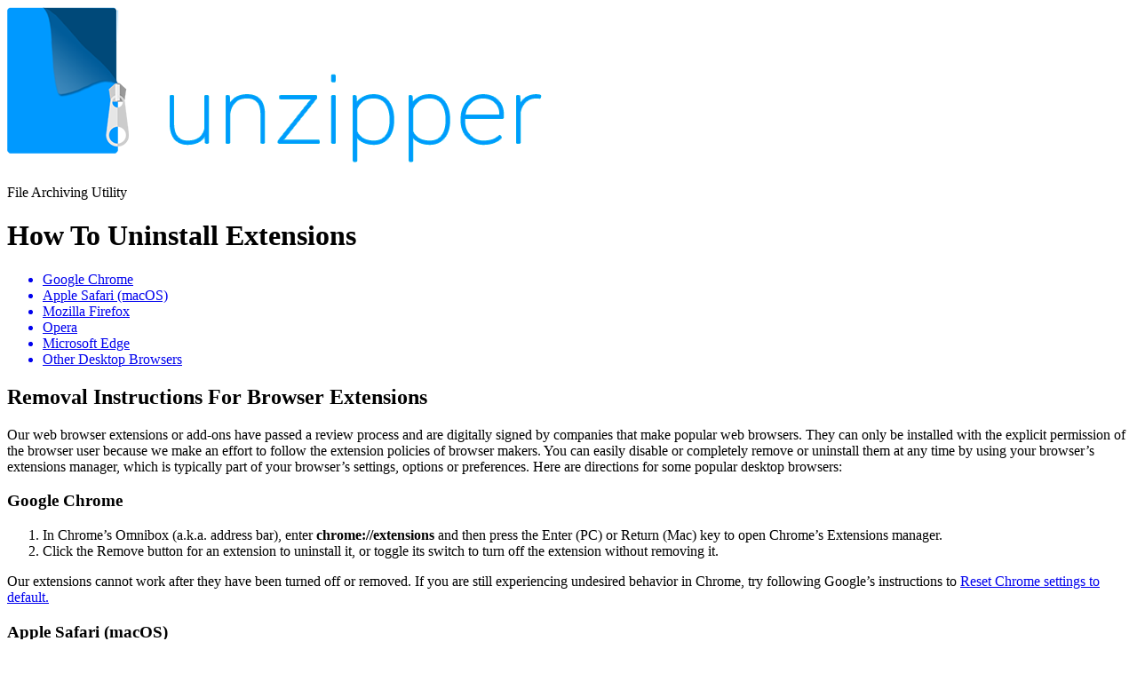

--- FILE ---
content_type: text/html; charset=UTF-8
request_url: https://unzipper.com/uninstall/
body_size: 5404
content:
<!doctype html>
<!--[if IE 7]>         <html class="no-js lt-ie9 lt-ie8"> <![endif]-->
<!--[if IE 8]>         <html class="no-js lt-ie9"> <![endif]-->
<!--[if gt IE 8]><!--> <html class="no-js" lang="en" prefix="og: http://ogp.me/ns#"> <!--<![endif]-->

<head>
	<meta charset="utf-8">
	<title>Uninstall Instruction | Unzipper.com</title>
    <!-- for Mobile Devices... https://developer.mozilla.org/en/Mobile/Viewport_meta_tag/ -->
	<link rel="alternate" type="application/rss+xml" title="unzipper.com Feed" href="https://unzipper.com/feed/">
	
	<script async src="https://pagead2.googlesyndication.com/pagead/js/adsbygoogle.js?client=ca-pub-4659644490955201"
     crossorigin="anonymous"></script>
	
<!-- base css files --> 

<!-- base script files --> 

<!-- wp_head() -->

<!-- This site is optimized with the Yoast WordPress SEO plugin v1.7.1 - https://yoast.com/wordpress/plugins/seo/ -->
<meta name="description" content="Unzipper is a fully-compatible, compact file archiver that opens and compresses documents, images, videos, source code &amp;lets you share large files easily."/>
<meta name="keywords" content="unzipper, unzipper file archiver, file archiver, file archiving, file archiving solution, 7zip, 7z, zip files, compress files, unzip files, unpack files, winzip, winrar"/>
<link rel="canonical" href="https://unzipper.com/uninstall/" />
<meta property="og:locale" content="en_US" />
<meta property="og:type" content="article" />
<meta property="og:title" content="Uninstall Instruction | Unzipper.com" />
<meta property="og:description" content="Unzipper is a fully-compatible, compact file archiver that opens and compresses documents, images, videos, source code &amp;lets you share large files easily." />
<meta property="og:url" content="http://unzipper.com/uninstall/" />
<meta property="og:site_name" content="unzipper.com" />
<!-- / Yoast WordPress SEO plugin. -->

<link rel='dns-prefetch' href='//code.jquery.com' />
<link rel='dns-prefetch' href='//s.w.org' />
		<script type="text/javascript">
			window._wpemojiSettings = {"baseUrl":"https:\/\/s.w.org\/images\/core\/emoji\/2.2.1\/72x72\/","ext":".png","svgUrl":"https:\/\/s.w.org\/images\/core\/emoji\/2.2.1\/svg\/","svgExt":".svg","source":{"concatemoji":"http:\/\/unzipper.com\/wp-includes\/js\/wp-emoji-release.min.js?ver=4.7.2"}};
			!function(a,b,c){function d(a){var b,c,d,e,f=String.fromCharCode;if(!k||!k.fillText)return!1;switch(k.clearRect(0,0,j.width,j.height),k.textBaseline="top",k.font="600 32px Arial",a){case"flag":return k.fillText(f(55356,56826,55356,56819),0,0),!(j.toDataURL().length<3e3)&&(k.clearRect(0,0,j.width,j.height),k.fillText(f(55356,57331,65039,8205,55356,57096),0,0),b=j.toDataURL(),k.clearRect(0,0,j.width,j.height),k.fillText(f(55356,57331,55356,57096),0,0),c=j.toDataURL(),b!==c);case"emoji4":return k.fillText(f(55357,56425,55356,57341,8205,55357,56507),0,0),d=j.toDataURL(),k.clearRect(0,0,j.width,j.height),k.fillText(f(55357,56425,55356,57341,55357,56507),0,0),e=j.toDataURL(),d!==e}return!1}function e(a){var c=b.createElement("script");c.src=a,c.defer=c.type="text/javascript",b.getElementsByTagName("head")[0].appendChild(c)}var f,g,h,i,j=b.createElement("canvas"),k=j.getContext&&j.getContext("2d");for(i=Array("flag","emoji4"),c.supports={everything:!0,everythingExceptFlag:!0},h=0;h<i.length;h++)c.supports[i[h]]=d(i[h]),c.supports.everything=c.supports.everything&&c.supports[i[h]],"flag"!==i[h]&&(c.supports.everythingExceptFlag=c.supports.everythingExceptFlag&&c.supports[i[h]]);c.supports.everythingExceptFlag=c.supports.everythingExceptFlag&&!c.supports.flag,c.DOMReady=!1,c.readyCallback=function(){c.DOMReady=!0},c.supports.everything||(g=function(){c.readyCallback()},b.addEventListener?(b.addEventListener("DOMContentLoaded",g,!1),a.addEventListener("load",g,!1)):(a.attachEvent("onload",g),b.attachEvent("onreadystatechange",function(){"complete"===b.readyState&&c.readyCallback()})),f=c.source||{},f.concatemoji?e(f.concatemoji):f.wpemoji&&f.twemoji&&(e(f.twemoji),e(f.wpemoji)))}(window,document,window._wpemojiSettings);
		</script>
		<style type="text/css">
img.wp-smiley,
img.emoji {
	display: inline !important;
	border: none !important;
	box-shadow: none !important;
	height: 1em !important;
	width: 1em !important;
	margin: 0 .07em !important;
	vertical-align: -0.1em !important;
	background: none !important;
	padding: 0 !important;
}
</style>
<link rel='stylesheet' id='boilerplate-normalize-css'  href='//unzipper.com/wp-content/themes/ace-of-baseinstall/vendor/boilerplate/css/normalize.min.css?ver=4.7.2' type='text/css' media='all' />
<link rel='stylesheet' id='boilerplate-main-css'  href='//unzipper.com/wp-content/themes/ace-of-baseinstall/vendor/boilerplate/css/main.css?ver=4.7.2' type='text/css' media='all' />
<link rel='stylesheet' id='style-css'  href='//unzipper.com/wp-content/themes/ace-of-baseinstall/style.css?ver=4.7.2' type='text/css' media='all' />
<link rel='stylesheet' id='animate-css'  href='//unzipper.com/wp-content/themes/ace-of-baseinstall/animate.css?ver=4.7.2' type='text/css' media='all' />
<script type='text/javascript' src='//unzipper.com/wp-content/themes/ace-of-baseinstall/vendor/boilerplate/js/modernizr-2.6.2-respond-1.1.0.min.js?ver=4.7.2'></script>
<script type='text/javascript' src='//unzipper.com/wp-content/themes/ace-of-baseinstall/vendor/boilerplate/js/jquery-1.10.1.min.js?ver=4.7.2'></script>
<script type='text/javascript' src='//code.jquery.com/jquery-1.9.1.min.js?ver=1.9.1'></script>
<link rel='https://api.w.org/' href="https://unzipper.com/wp-json/" />
<link rel="alternate" type="application/json+oembed" href="https://unzipper.com/wp-json/oembed/1.0/embed?url=http%3A%2F%2Funzipper.com%2Funinstall%2F" />
<link rel="alternate" type="text/xml+oembed" href="https://unzipper.com/wp-json/oembed/1.0/embed?url=http%3A%2F%2Funzipper.com%2Funinstall%2F&#038;format=xml" />
<script type="text/javascript" src="//script.crazyegg.com/pages/scripts/0011/0241.js" async="async"></script>


<!-- Start 7Tag script code --><script src="//containers.unzipper.com/426.sync.js"></script><!-- End Tag script code --><script src="https://ajax.googleapis.com/ajax/libs/jquery/3.1.0/jquery.min.js"></script><style>
div{  transition: all 0.5s ease;}
h2{text-align:left!important;text-transform: none; }
.ins li span img{padding:0px 5px;}
</style><!-- Stream WordPress user activity plugin v3.0.7 -->
<link rel="canonical" href="https://unzipper.com/uninstall/">
<link rel="icon" href="/assets/fav.png" sizes="32x32" />
<link rel="icon" href="/assets/fav.png" sizes="192x192" />
<link rel="apple-touch-icon-precomposed" href="/assets/fav.png" />
<meta name="msapplication-TileImage" content="/assets/fav.png" />
<!-- /wp_head() -->


<script>
<!---  new WOW().init(); -->
</script>


</head>

<!--[if !IE]><!--><body id="notIE" class="page-template page-template-copy-template page-template-copy-template-php page page-id-58 uninstall"><!--<![endif]-->
<!--[if gt IE 8]><!--> <body id="IE" class="page-template page-template-copy-template page-template-copy-template-php page page-id-58 uninstall"> <!--<![endif]-->
<!--[if IE 8]><body id="ie8" class="page-template page-template-copy-template page-template-copy-template-php page page-id-58 uninstall"><![endif]-->

<!--[if lt IE 8]>
            <p class="chromeframe">You are using an outdated browser. <a href="http://browsehappy.com/">Upgrade your browser today</a> or <a href="http://www.google.com/chromeframe/?redirect=true">install Google Chrome Frame</a> to better experience this site.</p>
        <![endif]-->
<!-- make sure to close header in your template -->
<!-- <div class="menu-primary-navigation-container"><ul id="menu-primary-navigation" class="menu cf"><li id="menu-item-7" class="menu-item menu-item-type-post_type menu-item-object-page menu-item-home menu-item-7"><a href="/">Home</a></li>
</ul></div> -->

		<div class="header">
			<div class="navbar">
				<div class="container">
					<a href="/"><img src="/assets/unzipper-logo.png" id="logo" /></a>
					<div class="tagline">
						<p>File Archiving Utility</p>
					</div>
				</div><!-- /container -->
			</div><!-- nav -->
               </div> <!-- /header -->
                        <div class="wrap">
				<div class="container copy-container">
					
	
    
	<head>
  <link href="https://fonts.googleapis.com/css?family=Roboto:400,700&#038;display=swap" rel="stylesheet">
</head>

<body>
    <div class="container privacy">
<title>Uninstall</title>
 <h1>How To Uninstall Extensions</h1>
  

 <ul>
 <a href="#chrome"><li>Google Chrome</li></a>
 <a href="#safari"><li>Apple Safari (macOS)</li></a>
 <a href="#firefox"><li>Mozilla Firefox</li></a>
 <a href="#opera"><li>Opera</li></a>
 <a href="#edge"><li>Microsoft Edge</li></a>
 <a href="#other"><li>Other Desktop Browsers</li></a>
</ul>
<div class="spacer"></div>
<h2>Removal Instructions For Browser Extensions</h2>
<p>Our web browser extensions or add-ons have passed a review process and are digitally signed by companies that make popular web browsers. They can only be installed with the explicit permission of the browser user because we make an effort to follow the extension policies of browser makers. You can easily disable or completely remove or uninstall them at any time by using your browser&#8217;s extensions manager, which is typically part of your browser&#8217;s settings, options or preferences. Here are directions for some popular desktop browsers:</p>

<h3 id="chrome">Google Chrome</h3>
<ol>
<li>
In Chrome’s Omnibox (a.k.a. address bar), enter <strong>chrome://extensions</strong> and then press the Enter (PC) or Return (Mac) key to open Chrome’s Extensions manager.
</li>
<li>
Click the Remove button for an extension to uninstall it, or toggle its switch to turn off the extension without removing it.
</li>
</ol>
<p>Our extensions cannot work after they have been turned off or removed. If you are still experiencing undesired behavior in Chrome, try following Google&#8217;s instructions to <a href="https://support.google.com/chrome/answer/3296214" target="_blank">Reset Chrome settings to default.</a></p>



<h3 id="safari">Apple Safari (macOS)</h3>
<ol>
<li>
In the Safari menu, choose Preferences, and then choose the Extensions toolbar icon. (Alternatively, you can open Safari’s Preferences window by using the keyboard shortcut, Command–Comma.)
</li>
<li>
Deselect the checkbox for an extension to turn it off, or select it and choose its Uninstall button to remove it.
</li>
</ol>
<p>Our extensions cannot work after they have been turned off or uninstalled. If you are still experiencing undesired behavior in Safari, try following Apple’s recommendations, <a href="https://support.apple.com/en-us/HT203353" target="_blank">If Safari is slow, stops responding, quits unexpectedly, or has other issues.</a></p>



<h3 id="firefox">Mozilla Firefox</h3>
<ol>
<li>
In Firefox’s QuantumBar (a.k.a. address bar), enter <strong>about:addons</strong> and then press the Enter (PC) or Return (Mac) key to open Firefox’s Extensions (a.k.a. add-ons) manager.
</li>
<li>
Click the blue toggle for an extension to disable it, or click the ellipsis (3-dot) icon to reveal a menu to Remove it.
</li>
</ol>
<p>Our extensions cannot work after they have been disabled or removed. If you are still experiencing undesired behavior in Firefox, try following Mozilla&#8217;s instructions to <a href="https://support.mozilla.org/en-US/kb/refresh-firefox-reset-add-ons-and-settings" target="_blank">Refresh Firefox &#8211; reset add-ons and settings.</a></p>




<h3 id="opera">Opera</h3>
<ol>
<li>
In Opera&#8217;s address bar (a.k.a. omnibox), enter <strong>opera://extensions</strong> and then press the Enter (PC) or Return (Mac) key to open Opera&#8217;s Extensions manager.
</li>
<li>Click the Disable button for an extension to turn off the extension without removing it, or click its Remove icon (X) to uninstall it.</li>
</ol>
<p>Our extensions cannot work after they have been disabled or removed. If you are still experiencing undesired behavior in Opera, try following Opera&#8217;s instructions for <a href="https://help.opera.com/en/latest/crashes-and-issues/#recoverBrowser" target="_blank">How to recover your Opera browser.</a></p>


<h3 id="edge">Microsoft Edge (Chromium based)</h3>
<ol>
  <li>In Edge’s address bar, enter <strong> edge://extensions</strong> and then press the Enter (PC) or Return (Mac) key to open Edge’s Extensions manager.</li>
  <li>Click Remove for an extension to uninstall it, or toggle its switch to turn off the extension without removing it.</li>
</ol>
  <p>Our extensions cannot work after they have been turned off or removed. If you are still experiencing undesired behavior in Edge, try Microsoft’s <a href="https://support.microsoft.com/en-us/help/4533311/microsoft-edge-troubleshooting-tips-for-installing-and-updating" target="_blank">Troubleshooting tips for installing and updating Microsoft Edge</a> to reinstall it. We do not make extensions for Microsoft Edge (Legacy) or Internet Explorer (IE).</p>

<h3 id="other">Other Desktop Browsers</h3>
<p><a href="/contact-us/" target="_blank">Email us</a> if your browser isn’t listed above or you still need help. We are only able to help with our extensions and the browsers listed above. Google Chrome, Opera, and the new version of Microsoft Edge introduced in 2020 are <a href="http://www.chromium.org/Home" target="_blank">Chromium-based</a> browsers of which there are many other variants. The principle of entering <strong>about://extensions</strong> in a Chromium-based browser’s address bar generally works to open its extensions manager.</p>


</div>
<script defer src="https://static.cloudflareinsights.com/beacon.min.js/vcd15cbe7772f49c399c6a5babf22c1241717689176015" integrity="sha512-ZpsOmlRQV6y907TI0dKBHq9Md29nnaEIPlkf84rnaERnq6zvWvPUqr2ft8M1aS28oN72PdrCzSjY4U6VaAw1EQ==" data-cf-beacon='{"version":"2024.11.0","token":"decd71d0f86c42cfa4f082384dedb8e6","r":1,"server_timing":{"name":{"cfCacheStatus":true,"cfEdge":true,"cfExtPri":true,"cfL4":true,"cfOrigin":true,"cfSpeedBrain":true},"location_startswith":null}}' crossorigin="anonymous"></script>
</body>
   

				</div> <!-- /container copy-container -->
			</div><!-- /wrap -->
			
					<!-- Site wide footer (can be removed if customization is needed) -->	
<footer>
<div class="container">
<div class="menu-utility-navigation-container"><ul id="menu-utility-navigation" class="menu"><li id="menu-item-84" class="menu-item menu-item-type-post_type menu-item-object-page menu-item-84"><a title="About Unzipper" href="/about-unzipper/">About Unzipper</a></li>
<li id="menu-item-78" class="menu-item menu-item-type-post_type menu-item-object-page menu-item-78"><a title="Contact Us" href="/contact-us/">Contact Us</a></li>
<li id="menu-item-81" class="menu-item menu-item-type-post_type menu-item-object-page menu-item-81"><a title="Learn More" href="/learn/">Learn More</a></li>
<li id="menu-item-83" class="menu-item menu-item-type-post_type menu-item-object-page menu-item-83"><a title="Support" href="/support/">Support</a></li>
<li id="menu-item-79" class="menu-item menu-item-type-post_type menu-item-object-page menu-item-79"><a title="Terms of Service" href="/terms-of-service/">Terms Of Service</a></li>
<li id="menu-item-80" class="menu-item menu-item-type-post_type menu-item-object-page menu-item-80"><a title="Privacy Policy" href="/privacy-policy/">Privacy Policy</a></li>
<li id="menu-item-82" class="menu-item menu-item-type-post_type menu-item-object-page current-menu-item page_item page-item-58 current_page_item menu-item-82"><a title="Uninstall Instructions" href="/uninstall/">Uninstall Instructions</a></li>
<li id="menu-item-172" class="menu-item menu-item-type-post_type menu-item-object-page menu-item-172"><a href="/developers/">Developers</a></li>
<li id="menu-item-1338" class="menu-item menu-item-type-post_type menu-item-object-page menu-item-1338"><a href="/unsubscribe/">Unsubscribe</a></li>
<li id="menu-item-1413" class="menu-item menu-item-type-custom menu-item-object-custom menu-item-1413"><a href="/privacy-policy/#cali-consumer">Do Not Sell My Info</a></li>
</ul></div>	<div id="footer-text">
	</div>
</div>
</footer><!-- WP Footer -->
<!-- Google Tag Manager -->
<noscript><iframe src="//www.googletagmanager.com/ns.html?id=GTM-T4NQS6"
height="0" width="0" style="display:none;visibility:hidden"></iframe></noscript>
<script>(function(w,d,s,l,i){w[l]=w[l]||[];w[l].push({'gtm.start':
new Date().getTime(),event:'gtm.js'});var f=d.getElementsByTagName(s)[0],
j=d.createElement(s),dl=l!='dataLayer'?'&l='+l:'';j.async=true;j.src=
'//www.googletagmanager.com/gtm.js?id='+i+dl;f.parentNode.insertBefore(j,f);
})(window,document,'script','dataLayer','GTM-T4NQS6');</script>
<!-- End Google Tag Manager --><script type='text/javascript' src='//unzipper.com/wp-content/themes/ace-of-baseinstall/vendor/boilerplate/js/main.min.js?ver=4.7.2'></script>
<script type='text/javascript' src='//unzipper.com/wp-content/themes/ace-of-baseinstall/js/scripts.js?ver=4.7.2'></script>
<script type='text/javascript' src='//unzipper.com/wp-content/themes/ace-of-baseinstall/js/wow.min.js?ver=4.7.2'></script>
	</body>
</html>

--- FILE ---
content_type: text/html; charset=utf-8
request_url: https://www.google.com/recaptcha/api2/aframe
body_size: 183
content:
<!DOCTYPE HTML><html><head><meta http-equiv="content-type" content="text/html; charset=UTF-8"></head><body><script nonce="Zhu91bUL23Yb9BLrM-MnGg">/** Anti-fraud and anti-abuse applications only. See google.com/recaptcha */ try{var clients={'sodar':'https://pagead2.googlesyndication.com/pagead/sodar?'};window.addEventListener("message",function(a){try{if(a.source===window.parent){var b=JSON.parse(a.data);var c=clients[b['id']];if(c){var d=document.createElement('img');d.src=c+b['params']+'&rc='+(localStorage.getItem("rc::a")?sessionStorage.getItem("rc::b"):"");window.document.body.appendChild(d);sessionStorage.setItem("rc::e",parseInt(sessionStorage.getItem("rc::e")||0)+1);localStorage.setItem("rc::h",'1769287708583');}}}catch(b){}});window.parent.postMessage("_grecaptcha_ready", "*");}catch(b){}</script></body></html>

--- FILE ---
content_type: application/javascript
request_url: https://p.unzipper.com/apps/tr_crt/js/trcrt_cn.js
body_size: 765
content:
setTimeout("_TRC.init()",1);var _TRC={};_TRC.CKEY="trc_cb",_TRC.CDAYS=10,_TRC.PROC_PATH="/apps/tr_crt/proc/proc.php",_TRC.init=function(){window._trc_a;var t=window._trc_e?window._trc_e:"v",e=window._trc_c,r=window._trc_s;if("v"==t||"c"==t.charAt(0)){var o=null,n=_TRC.getParsedCookie();if(o=n&&n.uniq?n.uniq:_TRC.getUniq(),"v"==t){var c=null,a=null,i=window.top.location.search;i&&(i=i.substring(1),_TRC.createCookie("qs",i,_TRC.CDAYS)),e&&(c=_TRC.getParamCSV(e)),r&&(a=_TRC.getParamCSV(r)),c||(c=""),a||(a=""),_TRC.setParsedCookie(o),_TRC.sendEvent(t,o,location.href,a,c)}else"c"==t.charAt(0)&&(_TRC.sendEvent(t,o,location.href),_TRC.eraseCookie())}},_TRC.getUniq=function(){return Math.round(1e12*Math.random()).toString(16)};var query=window._trc_t&&"true"===window._trc_t?"true":"false";_TRC.sendEvent=function(t,e,r,o,n){setTimeout(function(){if(window._trc_trhost){var c=("https:"==document.location.protocol?"https://":"http://")+_trc_trhost+_TRC.PROC_PATH;if("v"==t&&(c+="?q="+e+"&e=v&s="+o+"&c="+n+"&u="+escape(r)),"c"==t.charAt(0)){let a="?";r.indexOf("?")>=0&&(a="&"),c+="?q="+e+"&e="+t+"&u="+escape(r+a+_TRC.readCookie("qs"))}c+="&rnd="+Math.round(1e6*Math.random())+"&t="+query;var i=document.createElement("script");i.src=c,document.getElementsByTagName("head")[0].appendChild(i)}},1e3)},_TRC.getParsedCookie=function(){var t=_TRC.readCookie(_TRC.CKEY);if(!t)return null;var e=t.split("^"),r={};return r.uniq=e[0],r},_TRC.setParsedCookie=function(t){t&&_TRC.createCookie(_TRC.CKEY,t,_TRC.CDAYS)},_TRC.eraseCookie=function(){_TRC.createCookie(_TRC.CKEY,"",-1e3)},_TRC.getParamCSV=function(t){for(var e=t.split(","),r=0;r<e.length;r++){var o=e[r];o=o.replace(/^\s+|\s+$/g,"");var n=_TRC.getParam(o);if(n)return n}return null},_TRC.getParam=function(t){var e=RegExp("[?&]"+t+"=([^&]*)").exec(window.top.location.search);return e&&decodeURIComponent(e[1].replace(/\+/g," "))},_TRC.createCookie=function(t,e,r){if(r){var o=new Date;o.setTime(o.getTime()+864e5*r);var n="; expires="+o.toGMTString()}else var n="";document.cookie=t+"="+e+n+"; path=/;SameSite=none;secure;"},_TRC.readCookie=function(t){for(var e=t+"=",r=document.cookie.split(";"),o=0;o<r.length;o++){for(var n=r[o];" "==n.charAt(0);)n=n.substring(1,n.length);if(0==n.indexOf(e))return n.substring(e.length,n.length)}return null};var _clk_host=_trc_trhost,_clk_server=("https:"==document.location.protocol?"https://":"http://")+_clk_host+"/apps/tr_click/click.php",_clk_js=("https:"==document.location.protocol?"https://":"http://")+_clk_host+"/apps/tr_click/js/bfg_click_mod.js";window._trc_heatmap&&1==_trc_heatmap&&document.write("<script type='text/javascript' src='"+_clk_js+"'></script>");


--- FILE ---
content_type: text/javascript;charset=UTF-8
request_url: https://p.unzipper.com/apps/tr_crt/proc/proc.php?q=d8fe45d2c4&e=v&s=&c=&u=https%3A//unzipper.com/uninstall/&rnd=193391&t=false
body_size: -91
content:
var _trc_cx = 0;